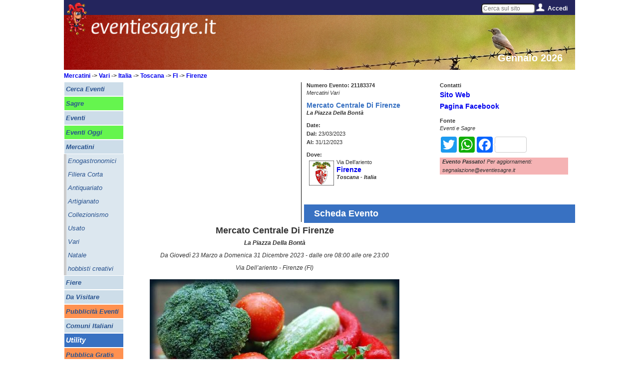

--- FILE ---
content_type: text/html; charset=utf-8
request_url: https://www.google.com/recaptcha/api2/aframe
body_size: 267
content:
<!DOCTYPE HTML><html><head><meta http-equiv="content-type" content="text/html; charset=UTF-8"></head><body><script nonce="028MwJq-RMTT3Onc3A_IhQ">/** Anti-fraud and anti-abuse applications only. See google.com/recaptcha */ try{var clients={'sodar':'https://pagead2.googlesyndication.com/pagead/sodar?'};window.addEventListener("message",function(a){try{if(a.source===window.parent){var b=JSON.parse(a.data);var c=clients[b['id']];if(c){var d=document.createElement('img');d.src=c+b['params']+'&rc='+(localStorage.getItem("rc::a")?sessionStorage.getItem("rc::b"):"");window.document.body.appendChild(d);sessionStorage.setItem("rc::e",parseInt(sessionStorage.getItem("rc::e")||0)+1);localStorage.setItem("rc::h",'1768813303846');}}}catch(b){}});window.parent.postMessage("_grecaptcha_ready", "*");}catch(b){}</script></body></html>